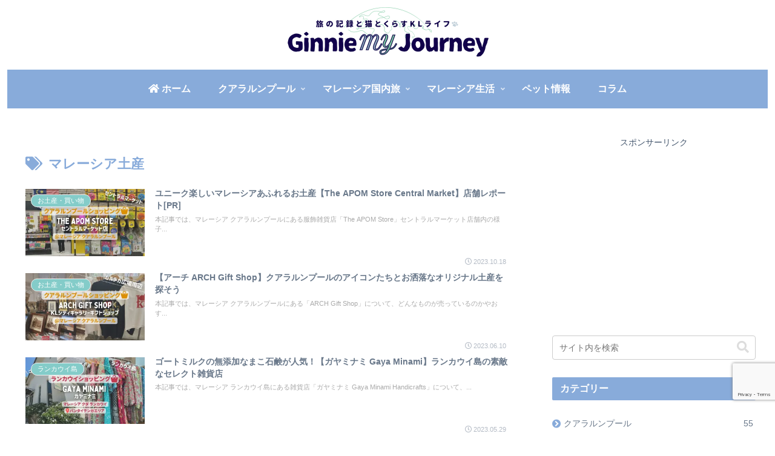

--- FILE ---
content_type: text/html; charset=utf-8
request_url: https://www.google.com/recaptcha/api2/anchor?ar=1&k=6LfT_ncmAAAAAKNnjxqxkse0w0294snsnMDA7GwO&co=aHR0cHM6Ly9naW5uaWVteS5jb206NDQz&hl=en&v=PoyoqOPhxBO7pBk68S4YbpHZ&size=invisible&anchor-ms=20000&execute-ms=30000&cb=bxeujow3ni4q
body_size: 48762
content:
<!DOCTYPE HTML><html dir="ltr" lang="en"><head><meta http-equiv="Content-Type" content="text/html; charset=UTF-8">
<meta http-equiv="X-UA-Compatible" content="IE=edge">
<title>reCAPTCHA</title>
<style type="text/css">
/* cyrillic-ext */
@font-face {
  font-family: 'Roboto';
  font-style: normal;
  font-weight: 400;
  font-stretch: 100%;
  src: url(//fonts.gstatic.com/s/roboto/v48/KFO7CnqEu92Fr1ME7kSn66aGLdTylUAMa3GUBHMdazTgWw.woff2) format('woff2');
  unicode-range: U+0460-052F, U+1C80-1C8A, U+20B4, U+2DE0-2DFF, U+A640-A69F, U+FE2E-FE2F;
}
/* cyrillic */
@font-face {
  font-family: 'Roboto';
  font-style: normal;
  font-weight: 400;
  font-stretch: 100%;
  src: url(//fonts.gstatic.com/s/roboto/v48/KFO7CnqEu92Fr1ME7kSn66aGLdTylUAMa3iUBHMdazTgWw.woff2) format('woff2');
  unicode-range: U+0301, U+0400-045F, U+0490-0491, U+04B0-04B1, U+2116;
}
/* greek-ext */
@font-face {
  font-family: 'Roboto';
  font-style: normal;
  font-weight: 400;
  font-stretch: 100%;
  src: url(//fonts.gstatic.com/s/roboto/v48/KFO7CnqEu92Fr1ME7kSn66aGLdTylUAMa3CUBHMdazTgWw.woff2) format('woff2');
  unicode-range: U+1F00-1FFF;
}
/* greek */
@font-face {
  font-family: 'Roboto';
  font-style: normal;
  font-weight: 400;
  font-stretch: 100%;
  src: url(//fonts.gstatic.com/s/roboto/v48/KFO7CnqEu92Fr1ME7kSn66aGLdTylUAMa3-UBHMdazTgWw.woff2) format('woff2');
  unicode-range: U+0370-0377, U+037A-037F, U+0384-038A, U+038C, U+038E-03A1, U+03A3-03FF;
}
/* math */
@font-face {
  font-family: 'Roboto';
  font-style: normal;
  font-weight: 400;
  font-stretch: 100%;
  src: url(//fonts.gstatic.com/s/roboto/v48/KFO7CnqEu92Fr1ME7kSn66aGLdTylUAMawCUBHMdazTgWw.woff2) format('woff2');
  unicode-range: U+0302-0303, U+0305, U+0307-0308, U+0310, U+0312, U+0315, U+031A, U+0326-0327, U+032C, U+032F-0330, U+0332-0333, U+0338, U+033A, U+0346, U+034D, U+0391-03A1, U+03A3-03A9, U+03B1-03C9, U+03D1, U+03D5-03D6, U+03F0-03F1, U+03F4-03F5, U+2016-2017, U+2034-2038, U+203C, U+2040, U+2043, U+2047, U+2050, U+2057, U+205F, U+2070-2071, U+2074-208E, U+2090-209C, U+20D0-20DC, U+20E1, U+20E5-20EF, U+2100-2112, U+2114-2115, U+2117-2121, U+2123-214F, U+2190, U+2192, U+2194-21AE, U+21B0-21E5, U+21F1-21F2, U+21F4-2211, U+2213-2214, U+2216-22FF, U+2308-230B, U+2310, U+2319, U+231C-2321, U+2336-237A, U+237C, U+2395, U+239B-23B7, U+23D0, U+23DC-23E1, U+2474-2475, U+25AF, U+25B3, U+25B7, U+25BD, U+25C1, U+25CA, U+25CC, U+25FB, U+266D-266F, U+27C0-27FF, U+2900-2AFF, U+2B0E-2B11, U+2B30-2B4C, U+2BFE, U+3030, U+FF5B, U+FF5D, U+1D400-1D7FF, U+1EE00-1EEFF;
}
/* symbols */
@font-face {
  font-family: 'Roboto';
  font-style: normal;
  font-weight: 400;
  font-stretch: 100%;
  src: url(//fonts.gstatic.com/s/roboto/v48/KFO7CnqEu92Fr1ME7kSn66aGLdTylUAMaxKUBHMdazTgWw.woff2) format('woff2');
  unicode-range: U+0001-000C, U+000E-001F, U+007F-009F, U+20DD-20E0, U+20E2-20E4, U+2150-218F, U+2190, U+2192, U+2194-2199, U+21AF, U+21E6-21F0, U+21F3, U+2218-2219, U+2299, U+22C4-22C6, U+2300-243F, U+2440-244A, U+2460-24FF, U+25A0-27BF, U+2800-28FF, U+2921-2922, U+2981, U+29BF, U+29EB, U+2B00-2BFF, U+4DC0-4DFF, U+FFF9-FFFB, U+10140-1018E, U+10190-1019C, U+101A0, U+101D0-101FD, U+102E0-102FB, U+10E60-10E7E, U+1D2C0-1D2D3, U+1D2E0-1D37F, U+1F000-1F0FF, U+1F100-1F1AD, U+1F1E6-1F1FF, U+1F30D-1F30F, U+1F315, U+1F31C, U+1F31E, U+1F320-1F32C, U+1F336, U+1F378, U+1F37D, U+1F382, U+1F393-1F39F, U+1F3A7-1F3A8, U+1F3AC-1F3AF, U+1F3C2, U+1F3C4-1F3C6, U+1F3CA-1F3CE, U+1F3D4-1F3E0, U+1F3ED, U+1F3F1-1F3F3, U+1F3F5-1F3F7, U+1F408, U+1F415, U+1F41F, U+1F426, U+1F43F, U+1F441-1F442, U+1F444, U+1F446-1F449, U+1F44C-1F44E, U+1F453, U+1F46A, U+1F47D, U+1F4A3, U+1F4B0, U+1F4B3, U+1F4B9, U+1F4BB, U+1F4BF, U+1F4C8-1F4CB, U+1F4D6, U+1F4DA, U+1F4DF, U+1F4E3-1F4E6, U+1F4EA-1F4ED, U+1F4F7, U+1F4F9-1F4FB, U+1F4FD-1F4FE, U+1F503, U+1F507-1F50B, U+1F50D, U+1F512-1F513, U+1F53E-1F54A, U+1F54F-1F5FA, U+1F610, U+1F650-1F67F, U+1F687, U+1F68D, U+1F691, U+1F694, U+1F698, U+1F6AD, U+1F6B2, U+1F6B9-1F6BA, U+1F6BC, U+1F6C6-1F6CF, U+1F6D3-1F6D7, U+1F6E0-1F6EA, U+1F6F0-1F6F3, U+1F6F7-1F6FC, U+1F700-1F7FF, U+1F800-1F80B, U+1F810-1F847, U+1F850-1F859, U+1F860-1F887, U+1F890-1F8AD, U+1F8B0-1F8BB, U+1F8C0-1F8C1, U+1F900-1F90B, U+1F93B, U+1F946, U+1F984, U+1F996, U+1F9E9, U+1FA00-1FA6F, U+1FA70-1FA7C, U+1FA80-1FA89, U+1FA8F-1FAC6, U+1FACE-1FADC, U+1FADF-1FAE9, U+1FAF0-1FAF8, U+1FB00-1FBFF;
}
/* vietnamese */
@font-face {
  font-family: 'Roboto';
  font-style: normal;
  font-weight: 400;
  font-stretch: 100%;
  src: url(//fonts.gstatic.com/s/roboto/v48/KFO7CnqEu92Fr1ME7kSn66aGLdTylUAMa3OUBHMdazTgWw.woff2) format('woff2');
  unicode-range: U+0102-0103, U+0110-0111, U+0128-0129, U+0168-0169, U+01A0-01A1, U+01AF-01B0, U+0300-0301, U+0303-0304, U+0308-0309, U+0323, U+0329, U+1EA0-1EF9, U+20AB;
}
/* latin-ext */
@font-face {
  font-family: 'Roboto';
  font-style: normal;
  font-weight: 400;
  font-stretch: 100%;
  src: url(//fonts.gstatic.com/s/roboto/v48/KFO7CnqEu92Fr1ME7kSn66aGLdTylUAMa3KUBHMdazTgWw.woff2) format('woff2');
  unicode-range: U+0100-02BA, U+02BD-02C5, U+02C7-02CC, U+02CE-02D7, U+02DD-02FF, U+0304, U+0308, U+0329, U+1D00-1DBF, U+1E00-1E9F, U+1EF2-1EFF, U+2020, U+20A0-20AB, U+20AD-20C0, U+2113, U+2C60-2C7F, U+A720-A7FF;
}
/* latin */
@font-face {
  font-family: 'Roboto';
  font-style: normal;
  font-weight: 400;
  font-stretch: 100%;
  src: url(//fonts.gstatic.com/s/roboto/v48/KFO7CnqEu92Fr1ME7kSn66aGLdTylUAMa3yUBHMdazQ.woff2) format('woff2');
  unicode-range: U+0000-00FF, U+0131, U+0152-0153, U+02BB-02BC, U+02C6, U+02DA, U+02DC, U+0304, U+0308, U+0329, U+2000-206F, U+20AC, U+2122, U+2191, U+2193, U+2212, U+2215, U+FEFF, U+FFFD;
}
/* cyrillic-ext */
@font-face {
  font-family: 'Roboto';
  font-style: normal;
  font-weight: 500;
  font-stretch: 100%;
  src: url(//fonts.gstatic.com/s/roboto/v48/KFO7CnqEu92Fr1ME7kSn66aGLdTylUAMa3GUBHMdazTgWw.woff2) format('woff2');
  unicode-range: U+0460-052F, U+1C80-1C8A, U+20B4, U+2DE0-2DFF, U+A640-A69F, U+FE2E-FE2F;
}
/* cyrillic */
@font-face {
  font-family: 'Roboto';
  font-style: normal;
  font-weight: 500;
  font-stretch: 100%;
  src: url(//fonts.gstatic.com/s/roboto/v48/KFO7CnqEu92Fr1ME7kSn66aGLdTylUAMa3iUBHMdazTgWw.woff2) format('woff2');
  unicode-range: U+0301, U+0400-045F, U+0490-0491, U+04B0-04B1, U+2116;
}
/* greek-ext */
@font-face {
  font-family: 'Roboto';
  font-style: normal;
  font-weight: 500;
  font-stretch: 100%;
  src: url(//fonts.gstatic.com/s/roboto/v48/KFO7CnqEu92Fr1ME7kSn66aGLdTylUAMa3CUBHMdazTgWw.woff2) format('woff2');
  unicode-range: U+1F00-1FFF;
}
/* greek */
@font-face {
  font-family: 'Roboto';
  font-style: normal;
  font-weight: 500;
  font-stretch: 100%;
  src: url(//fonts.gstatic.com/s/roboto/v48/KFO7CnqEu92Fr1ME7kSn66aGLdTylUAMa3-UBHMdazTgWw.woff2) format('woff2');
  unicode-range: U+0370-0377, U+037A-037F, U+0384-038A, U+038C, U+038E-03A1, U+03A3-03FF;
}
/* math */
@font-face {
  font-family: 'Roboto';
  font-style: normal;
  font-weight: 500;
  font-stretch: 100%;
  src: url(//fonts.gstatic.com/s/roboto/v48/KFO7CnqEu92Fr1ME7kSn66aGLdTylUAMawCUBHMdazTgWw.woff2) format('woff2');
  unicode-range: U+0302-0303, U+0305, U+0307-0308, U+0310, U+0312, U+0315, U+031A, U+0326-0327, U+032C, U+032F-0330, U+0332-0333, U+0338, U+033A, U+0346, U+034D, U+0391-03A1, U+03A3-03A9, U+03B1-03C9, U+03D1, U+03D5-03D6, U+03F0-03F1, U+03F4-03F5, U+2016-2017, U+2034-2038, U+203C, U+2040, U+2043, U+2047, U+2050, U+2057, U+205F, U+2070-2071, U+2074-208E, U+2090-209C, U+20D0-20DC, U+20E1, U+20E5-20EF, U+2100-2112, U+2114-2115, U+2117-2121, U+2123-214F, U+2190, U+2192, U+2194-21AE, U+21B0-21E5, U+21F1-21F2, U+21F4-2211, U+2213-2214, U+2216-22FF, U+2308-230B, U+2310, U+2319, U+231C-2321, U+2336-237A, U+237C, U+2395, U+239B-23B7, U+23D0, U+23DC-23E1, U+2474-2475, U+25AF, U+25B3, U+25B7, U+25BD, U+25C1, U+25CA, U+25CC, U+25FB, U+266D-266F, U+27C0-27FF, U+2900-2AFF, U+2B0E-2B11, U+2B30-2B4C, U+2BFE, U+3030, U+FF5B, U+FF5D, U+1D400-1D7FF, U+1EE00-1EEFF;
}
/* symbols */
@font-face {
  font-family: 'Roboto';
  font-style: normal;
  font-weight: 500;
  font-stretch: 100%;
  src: url(//fonts.gstatic.com/s/roboto/v48/KFO7CnqEu92Fr1ME7kSn66aGLdTylUAMaxKUBHMdazTgWw.woff2) format('woff2');
  unicode-range: U+0001-000C, U+000E-001F, U+007F-009F, U+20DD-20E0, U+20E2-20E4, U+2150-218F, U+2190, U+2192, U+2194-2199, U+21AF, U+21E6-21F0, U+21F3, U+2218-2219, U+2299, U+22C4-22C6, U+2300-243F, U+2440-244A, U+2460-24FF, U+25A0-27BF, U+2800-28FF, U+2921-2922, U+2981, U+29BF, U+29EB, U+2B00-2BFF, U+4DC0-4DFF, U+FFF9-FFFB, U+10140-1018E, U+10190-1019C, U+101A0, U+101D0-101FD, U+102E0-102FB, U+10E60-10E7E, U+1D2C0-1D2D3, U+1D2E0-1D37F, U+1F000-1F0FF, U+1F100-1F1AD, U+1F1E6-1F1FF, U+1F30D-1F30F, U+1F315, U+1F31C, U+1F31E, U+1F320-1F32C, U+1F336, U+1F378, U+1F37D, U+1F382, U+1F393-1F39F, U+1F3A7-1F3A8, U+1F3AC-1F3AF, U+1F3C2, U+1F3C4-1F3C6, U+1F3CA-1F3CE, U+1F3D4-1F3E0, U+1F3ED, U+1F3F1-1F3F3, U+1F3F5-1F3F7, U+1F408, U+1F415, U+1F41F, U+1F426, U+1F43F, U+1F441-1F442, U+1F444, U+1F446-1F449, U+1F44C-1F44E, U+1F453, U+1F46A, U+1F47D, U+1F4A3, U+1F4B0, U+1F4B3, U+1F4B9, U+1F4BB, U+1F4BF, U+1F4C8-1F4CB, U+1F4D6, U+1F4DA, U+1F4DF, U+1F4E3-1F4E6, U+1F4EA-1F4ED, U+1F4F7, U+1F4F9-1F4FB, U+1F4FD-1F4FE, U+1F503, U+1F507-1F50B, U+1F50D, U+1F512-1F513, U+1F53E-1F54A, U+1F54F-1F5FA, U+1F610, U+1F650-1F67F, U+1F687, U+1F68D, U+1F691, U+1F694, U+1F698, U+1F6AD, U+1F6B2, U+1F6B9-1F6BA, U+1F6BC, U+1F6C6-1F6CF, U+1F6D3-1F6D7, U+1F6E0-1F6EA, U+1F6F0-1F6F3, U+1F6F7-1F6FC, U+1F700-1F7FF, U+1F800-1F80B, U+1F810-1F847, U+1F850-1F859, U+1F860-1F887, U+1F890-1F8AD, U+1F8B0-1F8BB, U+1F8C0-1F8C1, U+1F900-1F90B, U+1F93B, U+1F946, U+1F984, U+1F996, U+1F9E9, U+1FA00-1FA6F, U+1FA70-1FA7C, U+1FA80-1FA89, U+1FA8F-1FAC6, U+1FACE-1FADC, U+1FADF-1FAE9, U+1FAF0-1FAF8, U+1FB00-1FBFF;
}
/* vietnamese */
@font-face {
  font-family: 'Roboto';
  font-style: normal;
  font-weight: 500;
  font-stretch: 100%;
  src: url(//fonts.gstatic.com/s/roboto/v48/KFO7CnqEu92Fr1ME7kSn66aGLdTylUAMa3OUBHMdazTgWw.woff2) format('woff2');
  unicode-range: U+0102-0103, U+0110-0111, U+0128-0129, U+0168-0169, U+01A0-01A1, U+01AF-01B0, U+0300-0301, U+0303-0304, U+0308-0309, U+0323, U+0329, U+1EA0-1EF9, U+20AB;
}
/* latin-ext */
@font-face {
  font-family: 'Roboto';
  font-style: normal;
  font-weight: 500;
  font-stretch: 100%;
  src: url(//fonts.gstatic.com/s/roboto/v48/KFO7CnqEu92Fr1ME7kSn66aGLdTylUAMa3KUBHMdazTgWw.woff2) format('woff2');
  unicode-range: U+0100-02BA, U+02BD-02C5, U+02C7-02CC, U+02CE-02D7, U+02DD-02FF, U+0304, U+0308, U+0329, U+1D00-1DBF, U+1E00-1E9F, U+1EF2-1EFF, U+2020, U+20A0-20AB, U+20AD-20C0, U+2113, U+2C60-2C7F, U+A720-A7FF;
}
/* latin */
@font-face {
  font-family: 'Roboto';
  font-style: normal;
  font-weight: 500;
  font-stretch: 100%;
  src: url(//fonts.gstatic.com/s/roboto/v48/KFO7CnqEu92Fr1ME7kSn66aGLdTylUAMa3yUBHMdazQ.woff2) format('woff2');
  unicode-range: U+0000-00FF, U+0131, U+0152-0153, U+02BB-02BC, U+02C6, U+02DA, U+02DC, U+0304, U+0308, U+0329, U+2000-206F, U+20AC, U+2122, U+2191, U+2193, U+2212, U+2215, U+FEFF, U+FFFD;
}
/* cyrillic-ext */
@font-face {
  font-family: 'Roboto';
  font-style: normal;
  font-weight: 900;
  font-stretch: 100%;
  src: url(//fonts.gstatic.com/s/roboto/v48/KFO7CnqEu92Fr1ME7kSn66aGLdTylUAMa3GUBHMdazTgWw.woff2) format('woff2');
  unicode-range: U+0460-052F, U+1C80-1C8A, U+20B4, U+2DE0-2DFF, U+A640-A69F, U+FE2E-FE2F;
}
/* cyrillic */
@font-face {
  font-family: 'Roboto';
  font-style: normal;
  font-weight: 900;
  font-stretch: 100%;
  src: url(//fonts.gstatic.com/s/roboto/v48/KFO7CnqEu92Fr1ME7kSn66aGLdTylUAMa3iUBHMdazTgWw.woff2) format('woff2');
  unicode-range: U+0301, U+0400-045F, U+0490-0491, U+04B0-04B1, U+2116;
}
/* greek-ext */
@font-face {
  font-family: 'Roboto';
  font-style: normal;
  font-weight: 900;
  font-stretch: 100%;
  src: url(//fonts.gstatic.com/s/roboto/v48/KFO7CnqEu92Fr1ME7kSn66aGLdTylUAMa3CUBHMdazTgWw.woff2) format('woff2');
  unicode-range: U+1F00-1FFF;
}
/* greek */
@font-face {
  font-family: 'Roboto';
  font-style: normal;
  font-weight: 900;
  font-stretch: 100%;
  src: url(//fonts.gstatic.com/s/roboto/v48/KFO7CnqEu92Fr1ME7kSn66aGLdTylUAMa3-UBHMdazTgWw.woff2) format('woff2');
  unicode-range: U+0370-0377, U+037A-037F, U+0384-038A, U+038C, U+038E-03A1, U+03A3-03FF;
}
/* math */
@font-face {
  font-family: 'Roboto';
  font-style: normal;
  font-weight: 900;
  font-stretch: 100%;
  src: url(//fonts.gstatic.com/s/roboto/v48/KFO7CnqEu92Fr1ME7kSn66aGLdTylUAMawCUBHMdazTgWw.woff2) format('woff2');
  unicode-range: U+0302-0303, U+0305, U+0307-0308, U+0310, U+0312, U+0315, U+031A, U+0326-0327, U+032C, U+032F-0330, U+0332-0333, U+0338, U+033A, U+0346, U+034D, U+0391-03A1, U+03A3-03A9, U+03B1-03C9, U+03D1, U+03D5-03D6, U+03F0-03F1, U+03F4-03F5, U+2016-2017, U+2034-2038, U+203C, U+2040, U+2043, U+2047, U+2050, U+2057, U+205F, U+2070-2071, U+2074-208E, U+2090-209C, U+20D0-20DC, U+20E1, U+20E5-20EF, U+2100-2112, U+2114-2115, U+2117-2121, U+2123-214F, U+2190, U+2192, U+2194-21AE, U+21B0-21E5, U+21F1-21F2, U+21F4-2211, U+2213-2214, U+2216-22FF, U+2308-230B, U+2310, U+2319, U+231C-2321, U+2336-237A, U+237C, U+2395, U+239B-23B7, U+23D0, U+23DC-23E1, U+2474-2475, U+25AF, U+25B3, U+25B7, U+25BD, U+25C1, U+25CA, U+25CC, U+25FB, U+266D-266F, U+27C0-27FF, U+2900-2AFF, U+2B0E-2B11, U+2B30-2B4C, U+2BFE, U+3030, U+FF5B, U+FF5D, U+1D400-1D7FF, U+1EE00-1EEFF;
}
/* symbols */
@font-face {
  font-family: 'Roboto';
  font-style: normal;
  font-weight: 900;
  font-stretch: 100%;
  src: url(//fonts.gstatic.com/s/roboto/v48/KFO7CnqEu92Fr1ME7kSn66aGLdTylUAMaxKUBHMdazTgWw.woff2) format('woff2');
  unicode-range: U+0001-000C, U+000E-001F, U+007F-009F, U+20DD-20E0, U+20E2-20E4, U+2150-218F, U+2190, U+2192, U+2194-2199, U+21AF, U+21E6-21F0, U+21F3, U+2218-2219, U+2299, U+22C4-22C6, U+2300-243F, U+2440-244A, U+2460-24FF, U+25A0-27BF, U+2800-28FF, U+2921-2922, U+2981, U+29BF, U+29EB, U+2B00-2BFF, U+4DC0-4DFF, U+FFF9-FFFB, U+10140-1018E, U+10190-1019C, U+101A0, U+101D0-101FD, U+102E0-102FB, U+10E60-10E7E, U+1D2C0-1D2D3, U+1D2E0-1D37F, U+1F000-1F0FF, U+1F100-1F1AD, U+1F1E6-1F1FF, U+1F30D-1F30F, U+1F315, U+1F31C, U+1F31E, U+1F320-1F32C, U+1F336, U+1F378, U+1F37D, U+1F382, U+1F393-1F39F, U+1F3A7-1F3A8, U+1F3AC-1F3AF, U+1F3C2, U+1F3C4-1F3C6, U+1F3CA-1F3CE, U+1F3D4-1F3E0, U+1F3ED, U+1F3F1-1F3F3, U+1F3F5-1F3F7, U+1F408, U+1F415, U+1F41F, U+1F426, U+1F43F, U+1F441-1F442, U+1F444, U+1F446-1F449, U+1F44C-1F44E, U+1F453, U+1F46A, U+1F47D, U+1F4A3, U+1F4B0, U+1F4B3, U+1F4B9, U+1F4BB, U+1F4BF, U+1F4C8-1F4CB, U+1F4D6, U+1F4DA, U+1F4DF, U+1F4E3-1F4E6, U+1F4EA-1F4ED, U+1F4F7, U+1F4F9-1F4FB, U+1F4FD-1F4FE, U+1F503, U+1F507-1F50B, U+1F50D, U+1F512-1F513, U+1F53E-1F54A, U+1F54F-1F5FA, U+1F610, U+1F650-1F67F, U+1F687, U+1F68D, U+1F691, U+1F694, U+1F698, U+1F6AD, U+1F6B2, U+1F6B9-1F6BA, U+1F6BC, U+1F6C6-1F6CF, U+1F6D3-1F6D7, U+1F6E0-1F6EA, U+1F6F0-1F6F3, U+1F6F7-1F6FC, U+1F700-1F7FF, U+1F800-1F80B, U+1F810-1F847, U+1F850-1F859, U+1F860-1F887, U+1F890-1F8AD, U+1F8B0-1F8BB, U+1F8C0-1F8C1, U+1F900-1F90B, U+1F93B, U+1F946, U+1F984, U+1F996, U+1F9E9, U+1FA00-1FA6F, U+1FA70-1FA7C, U+1FA80-1FA89, U+1FA8F-1FAC6, U+1FACE-1FADC, U+1FADF-1FAE9, U+1FAF0-1FAF8, U+1FB00-1FBFF;
}
/* vietnamese */
@font-face {
  font-family: 'Roboto';
  font-style: normal;
  font-weight: 900;
  font-stretch: 100%;
  src: url(//fonts.gstatic.com/s/roboto/v48/KFO7CnqEu92Fr1ME7kSn66aGLdTylUAMa3OUBHMdazTgWw.woff2) format('woff2');
  unicode-range: U+0102-0103, U+0110-0111, U+0128-0129, U+0168-0169, U+01A0-01A1, U+01AF-01B0, U+0300-0301, U+0303-0304, U+0308-0309, U+0323, U+0329, U+1EA0-1EF9, U+20AB;
}
/* latin-ext */
@font-face {
  font-family: 'Roboto';
  font-style: normal;
  font-weight: 900;
  font-stretch: 100%;
  src: url(//fonts.gstatic.com/s/roboto/v48/KFO7CnqEu92Fr1ME7kSn66aGLdTylUAMa3KUBHMdazTgWw.woff2) format('woff2');
  unicode-range: U+0100-02BA, U+02BD-02C5, U+02C7-02CC, U+02CE-02D7, U+02DD-02FF, U+0304, U+0308, U+0329, U+1D00-1DBF, U+1E00-1E9F, U+1EF2-1EFF, U+2020, U+20A0-20AB, U+20AD-20C0, U+2113, U+2C60-2C7F, U+A720-A7FF;
}
/* latin */
@font-face {
  font-family: 'Roboto';
  font-style: normal;
  font-weight: 900;
  font-stretch: 100%;
  src: url(//fonts.gstatic.com/s/roboto/v48/KFO7CnqEu92Fr1ME7kSn66aGLdTylUAMa3yUBHMdazQ.woff2) format('woff2');
  unicode-range: U+0000-00FF, U+0131, U+0152-0153, U+02BB-02BC, U+02C6, U+02DA, U+02DC, U+0304, U+0308, U+0329, U+2000-206F, U+20AC, U+2122, U+2191, U+2193, U+2212, U+2215, U+FEFF, U+FFFD;
}

</style>
<link rel="stylesheet" type="text/css" href="https://www.gstatic.com/recaptcha/releases/PoyoqOPhxBO7pBk68S4YbpHZ/styles__ltr.css">
<script nonce="pAvTTGOwdPo6RkrgKHZYOw" type="text/javascript">window['__recaptcha_api'] = 'https://www.google.com/recaptcha/api2/';</script>
<script type="text/javascript" src="https://www.gstatic.com/recaptcha/releases/PoyoqOPhxBO7pBk68S4YbpHZ/recaptcha__en.js" nonce="pAvTTGOwdPo6RkrgKHZYOw">
      
    </script></head>
<body><div id="rc-anchor-alert" class="rc-anchor-alert"></div>
<input type="hidden" id="recaptcha-token" value="[base64]">
<script type="text/javascript" nonce="pAvTTGOwdPo6RkrgKHZYOw">
      recaptcha.anchor.Main.init("[\x22ainput\x22,[\x22bgdata\x22,\x22\x22,\[base64]/[base64]/bmV3IFpbdF0obVswXSk6Sz09Mj9uZXcgWlt0XShtWzBdLG1bMV0pOks9PTM/bmV3IFpbdF0obVswXSxtWzFdLG1bMl0pOks9PTQ/[base64]/[base64]/[base64]/[base64]/[base64]/[base64]/[base64]/[base64]/[base64]/[base64]/[base64]/[base64]/[base64]/[base64]\\u003d\\u003d\x22,\[base64]\\u003d\\u003d\x22,\x22JMKcWhbDh8OEwoNTw6kDEsOZFBzDghPCsxoyw60aw4TDu8Kcw63Cm2IRH0puUMOECsO/K8Ogw6TDhSl3wqHCmMO/SiUjdcO2asOYwpbDhsOCLBfDlMKyw4Qww7gEWyjDicKefQ/CmFZQw47Cv8KubcKpwprCnV8Qw6fDj8KGCsO7LMOYwpAmKnnCkzcld0h7wp7CrSQXGsKAw4LCtTjDkMOXwpU0Dw3ClUvCm8O3wrdKElRIwpkgQWvCjA/CvsOuQzsQwrXDmggtTE8YeU4sWxzDixV9w5EIw6RdIcK/w6xofMOKZsK9woRdw6o3czdmw7zDvn9aw5V5IcO5w4UywqfDp07CswwEZ8O+w5R2wqJBecKDwr/[base64]/[base64]/CusO5HnnCtWnDrQPCtTPDpcKVwpLCm8O2bsOIdcONTE5tw6RGw4bCh1rDjMOZBMOGw41Ow4PDjAJxOQnDmivCvBVWwrDDjw0qHzrDtsKkThxAw6hJR8KMMGvCvgdeN8OPw5t7w5bDtcK5Ug/[base64]/Dg8KRw4trwp0twofDkmzDh2UbwprCjMKUwopHPMK8CsOgHwnDs8KFEn8/woJiPH8sSmDCq8KCw68NZHR2P8KCwpPComvCicKew713w7xHwqrDp8OTGk80csOzCj/CjAjDuMOxw4ZWLk/CtsKSDXLDtcKgwronw51FwrNsLEvDnMOmGMK2X8KaUX5DwoTCtQZyDkXCqUFWHsKWOyJcwrfCgMKaM0fClMKWE8KUw4fCisOHBMO1wp8IwpTDg8KLG8O6woXCucK6esKTGUDCjj3CkT8/VcKew6fDu8OlwrZ7w7QyBMK+w7RhERrDlBpwaMKMEcKzVRwVw5JfbMOaasKVwrLCv8KzwrVQah3CnMO/wrjCsk7DgGjDlMO0L8KOwpTDvFHDvVXDh1LCtFsSwow/[base64]/DolDDn8OxwprCpyg7wosJw4lgw68+YW4HOMKrw7AJwr7DocK9w6zCr8KsPC/Cs8KWOwgcdMOqUsO8TsOnw59GNMOVwo4XMAzDocKbwqzCgF9JwoTDoHHDlwLCpC0hJWl1wq/CtlfCscK9XMO+w4oYMMK/L8OxwobCnldJW3MXJsKLw7JBwptDwrRZw6TDvAXCp8OGwqouw5rCghtPw4w8NMKSGxrCicKbw6TDqgPDsMKgwqDClCF1wqx2wrgrwpZNw6g/CsOWKlfDnm3CgMOyDFTCm8KRwovCjMOYGytSw5DDpDRnbxLDvWTDiVcjwqpJwobDu8OhLw9swqYNfsKoEj3DvVZqU8KDwoPDpgXCjcKCwrcrVy3CqHRKN17CmWcUw4XCskJyw7nCq8Klb3nCs8OWw5fDj2N3MWsRw5d3HkHCp0IfwqbDvcK/[base64]/CnsOkY8KzY8KuFMKpwpcmOH08wo1Sw4/DqhzDusKXa8OXw63DlsKfwozDozBHN11Pw7dwG8K/w50sHh/DszDClcOLw7TCosKyw4nCscKRD1fDl8K/wrPCjFTCn8O4JnnDoMOWwrPClg/CpipLw4ouw4jDpcKVS2ZJcyXCssORw6PCksKfU8O/XMOEK8KtYMKCF8OYTh3CuQt4MMKTwp/DqsKmwovCt0k7O8KyworDscO2GloswoPCnsOjPnvDoH1DSnHCmwogeMOPdjPDtSkvUn/Ci8KQWyrChR8QwrArP8Ogc8KGw53DlMO+wrpfwo/CvxXCucKbwrXCuWsGw6rDpsKFwpkGw6xaHMONw4MaAcOaeFEawqXCosKxw75kwqRtw4HCsMKASsOvC8OLI8KcGMKRw7dvNErDoTPDqsOuwpZ+c8OCUcK0JQjDjcKpwpcUwrfCth/DoV/CusKGw7R9wrIREsKOwqDDgcOqCsKndcO8w7bDk3Mbw5FLSBkUwrouwoYVwrQyFSMSwq/Ch3QResKRwr9ow4zDqi3CjzxoJH3DoEnCssO3wqZXwqXCgxXDl8OfwpbCi8KXZAxCwrLCj8ODV8KDw63DgQ7CmVHCvMKIw5jDosKPa0bDrmDDhnbDnMOyNMOnUHxnUF0swqnCrT9Bw7rCrcOBYMOvw5/Dn0l4w65UcsKgwpstPDMTMQfCjUHCsU5GacOlwrdaTsO3woA3BAvCkG0Qw4XDpcKGeMKUVcKWLcOcwpjChMK7w6ZpwpBSScOpbQjDp2x2w6HDgW/[base64]/DlSkyw7Jfw5fCsVTClQkFRsKAegYBw4HCq8O0HmrCgi7Cj8OLw6Qlwosfw6lAaBPCgCfCtMObw70iwponb0Z4w6QZHcOLXsOuR8OGwo1qwovDvQ9jw43Du8O+G0LCn8KuwqdxwqzCm8OmEMOkAQTCqw3DgGLCjVvCnzbDh1xwwrNWwrvDs8OYw7cAw7tkD8OWD2hUw4/[base64]/VFDDpFfCscOCw7REG8OYKsOLwrPDt8KxwqsFSsKYWcOkPMOFw7kqAcOkExl9D8K+Mk/DgcK9wroATsO9NnvCgcKxwonCsMK+w79DIRNeD0sBwq/CjiAJw5ohTEfDkB3DpsKgNMOlw7TDuTJFfUHDmnzDiXXDrMOHDsKBw4fDqCXCsTTDv8OSMH4RQsOgDMKhR1A/[base64]/[base64]/Ck8O0dSXCoMOYasK7wq4VwrPCqCETw6pnd1xXwrnCu0bCpsOeLMOSw5TDk8OjwrLChjjDjcKyeMOxwoo3woTDrMKvw4bCgsKKT8KzWGtZXsK3JwrDshHCu8KLN8OJwrPDusOTOhtuwqvDvMOzwoY4w5/CnB/[base64]/CoMKiw4BKfTjChsOQwpjCsTllSxUMw5TDgEY1wqfCqGfDsMO1wrQETgbCu8KjLAPDp8OCXE/CiFXDhV5oUMKow4/DvcKzwq5QLcKUUcKUwrsAw5nCoktaV8OPfcO/aiI0w6fDi1lWw48TOMKaQMOSG0nCsGZ/HcOWwo3CiCjCncOnaMO4QygTLXIyw61xDCbDsH8pw7bDhHrCuhNaPRXDrjbDucOGw4AKw7vDpMOiKsOJGQ9HXcOdwqEhL2DDncKxZMKpw5DCnidzHcO+w6E8W8K5wqcWWCEuwqlQw7LDtRRoUsO2w5nDicO6N8Kdw65gwodKw79/[base64]/CkT0Dwohnw5vDuUovRFDCuUIlIsKfVyZNw7VWDBJ6wqTDqsKOBFNuwo1MwodQw4opIcOzEcO5wofCoMKXwr/DtsKjw6xGwoDCqhNGw7rDux3ClMOUBxHCtjXDq8KPMsKxeRVIwpc5w4premXCiQU7wqQewrcqAn0WLcOoOcOYF8KuCcOYwrlbw5HCk8O5FXfCoSJewqo2CcOlw6TDmFxpd0PDvD/[base64]/Ds1/DuMOLwpUVw6dnOTzDucK0Z0TDs8OAw4TCj8K8QQN/ScKswrHDjkgiXWQYwoU0L2zDunHCrnZjf8K5w6YTwqXDuy/DgQHDpDPDh2HDjyLDucKHCsKUeSRHw74fMh5cw6cjw44QK8KkEBAGRgYLJh5UwpLCqVTCjDfDm8ONwqISwrkowq/Dj8KDw5ovU8Oowp/[base64]/w7XCisO/wpDCiMO3AcKfWcKJSFrDmMO1MMKiwqPDnsOXBcKswqjDhwLDt27Duy3DqjEXLsK8BsOwfh/DgMKJDn4awobCmW7CknsmwovDo8K0w6Y/wqrDpsO8KMOJMcKiJ8KFwqRvKDPCoUBHY1/CiMO8ei8hBMKfwp4Kwoghb8O3w5tSwqxdwrhOecORO8K9wqBoWy5Tw5duwp/CscOcWcO6TT/[base64]/w5DCtVrDrG/CpsO0w5HCuXx0JMOEw6TCrgPCuzTClMKRwpDCmcOhZ2koOE7DlgYeNCcHNsOpwpfDqCtpWRVmczjDvsKwXsO0OcOTDMKNCcOWwppCHiDDjcOpI1vDoMKVw4g/[base64]/[base64]/CmsK2woLCmMKXVSPCin/CrcKIw6jCvsKoZcKZw4A6wrPChMKPdEkpZyQPFcKrwobCn2fDonjCtTFpwql/w7TChMOeVsKdLB7Cr3cdRcK6wozCkU8rYXMpw5bCngZ/[base64]/Cui8dJsO4w7BRYkUrwo7ClsKbwoXDpcOGw47CqsOFw7/DsMOGSX1Dw6rCn3FlfwDCpsOqXcOlw4nDpsKhw7wXw5rDv8K0wpPCi8OOIkLCnHRpw6/CoyXCqmnChMOaw4c4c8K5SsKlImfCiiocwpLCjsK5w6Egw73Cl8OMw4PDu20udsO9woLCpMOrw4glRMK7VlnCpsK9JT7DmMOVesKGWwQieHADw4llCDlpE8OBPcKqw6DCscOWw54TEsOIasKyKGFhFMKLwo/Dr0vDswLCg3vClClMR8KAJcObw5JDwo4/[base64]/DvW1SKUY3OMKzw6hBQiQcMsObaRDDgcKnJQTCtcKjPsOyIFLDr8KPw7spE8KAw4JQwqjDlnFfw4zCsVrDsmHCmsObw4LCtDU7KMOcw6hXRhfCpMOtLGJmwpAgCcOhEg1qHMKnwqEvesO0wpzDiAzDssKrwpIswr5jGcO4wpN/UENlbRN/[base64]/Do2TDkzLCqcK2wpdPw6MawqfCoG3ChcKHecKFw5Q9ZnJrw74bwqIMaFdVZcKvw4RcwrvDiS8/wpjCumPCmnLCj296w5bCmcK5w7LCoDA8wpc+w6FuFsOwwpLCjcOAwpzDocKjcGYjwr3CvsKwQjbDjsOBw6oDw6bDlcKdw45Ga0PDvcKnBiXClcKmwot8VzZfw7ZIJ8Oiw4XCmcOUIkAZwrw0UsOxwpZIATxgw7h8ZkPDsMKFahXCnE8adMOJwpLCjcO7w5/DiMODw79uw7XDq8Kzw5Zuw4/[base64]/DocOOVyrDlSBjwroxw6B3w5/CiMKSwqBXRsKhQUrCvhvCgD7CoDLDv0UdwpjDn8OREgwQw74/R8OywpV3XMO5QzlPacO+McO9dcOwwpPCrEPDt2VrV8KpZzTDoMOdw4TDj1Y7w6hNSsKlO8Odw7TCnBVcw6/Cu1Jlw67CpsKMwo/[base64]/CiArCrQnCgVtMwrjDtsKvw4RgNCoVw4/CkGzDv8KMPWIRw6VCZ8Kyw7o4wrV8w5bDjBLDt0Nbw4cTwrkUw5fDo8OOwq/Dr8Kuw6EhEcKiw6TChGTDqsOgTxnClSvCtcOvPT3CisOjTmnCh8K3wr1qDSkywoLDuDEEXcO3csODwofCpjbCrsK7WcO3wprDnxF/CAjCgB3DkMKEwrJUwq3CrMO1wprDnwrDn8Kkw7TCnxElwoXCgA/CncKJElROJSjCjMKORh3CrcKFwr0hwpTCiGYmwolQw7zCj1LDocOaw5LDscKWEsOvWMOIFMOQV8KCw7RaRsO9w6rCg3ZDe8KdLcKkSMOOKcKQWQbCqsKhwrwkWCvClCPDlMO/w7vClTw+wqhQwoDDgkLCgWNTwpvDr8KLwqnDo3xiw5NjHMKgYcKJw4cGYsOJIxgYwo7Col/[base64]/VlJHcAnCs8O4SWA6w4PCmMKKwoBhHcOFwqR4WArCnRonwojCssKSw43DuldceFXDkC5gwpFTaMOJwo/Ct3bDiMOsw7xYwp8Kw49Bw6oswo3DpsOFw4fCqMOiF8KAw4YSw5LChi5daMOtAMOWw6XDk8Ktwp/Cg8KyZcKcw5XCsgpRwqFDw4pQZD/[base64]/Dv8OicDRKwp0jw5bCsDAdahPDuzvChMOXwrTCkDlUP8KlNMOKwqDDr1DCshjChcOoOEgpw5hOMG/[base64]/DpBzCv8OOYWdgw4JCBm/[base64]/DqMOQF0DCpcKIw406VQ7DhMK3w4tuU8K4TwTDj0FWwpdywpjCkMOHfcOyw73ChsKZw6LCjG5uwpTCo8KtJi3DocOvw6VnM8KBSG8uLcKTWsKow6/DtHZxI8OLb8Ouw7XCmx7CmcOvcsORKRjClMK/EMKFw6c3Zws+Q8KmP8Onw5jCuMKQwrJ0KcOxU8OKw6plw5HDgMOYPG7DkzUWwoZyTVhhw6TCkgbCjcOJWXBDwqckRXXDq8OwwqzChcOWwrbCu8KNwqrDlQJJwrrCkVXCg8Kxwq86GwHCmsOqwqzCq8OhwpJ/wonDtzAqSnrDoCXCvV0eciPDpAYHw5DClhQmQMOHKyQWYcKjwrvDoMO4w4DDuhk/[base64]/Fn5sw5TCtcOpw5zDiMO0EXXCqCQ+KsOkUsKFa8Oaw4Q8CyrDp8Ozw7vDpMO/wqPCvsKnw5AsDcKKwrbDmcOMWAXDpcKLYsOzw5p7wp3DoMKHwqp7N8O2ZcKlwrAowpXCuMK4SFPDkMKEw5DDiFsAwo8fb8KSwphkXVPDqsOKA2Btw4/CglRGwojDoUrCsTTDkljCniFwwofDi8OawojCksOywqE0e8OCTcO/[base64]/Rk3Cl8K2wo0Hw5IhAsKUesOwwqTCocO1bhsTwr92ecOXCsKxwqzCkGBIN8Kewpd2RSMKCMOFw67Cr2vDgMOqwrnDqcK/w5/CnsK+IcK1ZS4NW0rDssKDw5EYMMOnw4jDlm3DncOmw6nCi8KQw4LDhsK/[base64]/DtjJLwr1rFBhGw7/[base64]/Cs8KEw7suG8O9JGkoTsOyXMOkRhjChjPDmMOPwq7CnsO7V8OVwqjDisKYw4jDmWQXw7Qtw7gwDS0vdCQawqPDqVLCjVzCuQ3DoxLDkkPDrTbDs8OJwoExP1PDgnRJPMKlwp9dw5XDn8KJwpAHw6UtB8OKEcK2wpp2WcK7wr7ClMOqwrFhw7Qpw6w0wpQSR8OhwrwXGh/CigQ1w7TDulnCj8OiwoUrNV3CiRB7wo9HwpYQPsOKTsOiwpYlw5Zww5RUwoERdELDs3bCqCHDoXhzw4/DqMKSRMObw5PDhsKawpDDscKJwqTDicKrw6LDm8OHCUl+Q1N/wobCqAl5WMOTIsOIAMK2wrMxwrjDiQx9wocMwqJPwrIyYnQBwpICTVAJAsK9D8OhPmcDw6DDr8OQw57DiRI3UMOLWjbCiMO6F8K/[base64]/[base64]/woHDqcOuw7QMEWFaOgEQacKZSsKNbMOBC0fCqsKPZsK5GMKnwpjDhBTClwEzeR0ww43Du8O4FgvChcO8LULCh8OnQwHDnSXDnn/DhAvCvMKhw6IFw6XClgZgcX3DrcONfMK8wpRvdEHDlsKfGiVDwp4qPBwRF0k2w7LCvMOgwpFAwobCg8OjQcO2GsK8CgLDisK9AMOEGMK2w7ZZBRXDtMOJR8OyAMKHw7FEIjFowoXDuVYqDMOkwq/[base64]/CkXDDkMODw4QvwrnDt8OOK8OnA8OJMjV4wrBOdynDkcOFNElIw77DosKKfMKtDxzCtCjCsD0Kf8Kja8O/Q8OOJ8ObGMOpBcKtw7zCphPDs0LDtsKAYEjCgWfCvcKoWcKdwoLDnMO2w7Zjw4rCj0gkPHLCmsK/[base64]/DusOjahPCuG7Dj18zwrItZFV8C0DDt2bDosObBSFsw4gRwpZXw5HDjsKSw6wuB8Krw7Vxwp85wrnCuBHDunjCn8K2w6TCr3DCgMOfwrLCrwbCsMOWY8K7GgHCnRHCr1fDrcOMKUJ4wpTDrMOEw7tDVVB8wqbDnULDtMKFUTvCvMOXw47CucOAwrXCgsKjwoQpwr/ChG/[base64]/[base64]/ChMKIVQ3DuztKwoXDuMKnwobDvMK6wpUqwqRxAnIjAsOUw5DDgD7Cv2x+XQLDgsOEccOew7TDu8O+w6nDosKpw6TCkkp7wq9cJ8KVdcOBwp3CoEIGwrxnQMKCEcOow6nDm8O8woVVAMKJwq9EfsKrUjcHw4XCh8O/w5LDjSwkFE5mfsO1woTDujMBw58nasK1w7hyXcOyw6zDo0kVw5pZwqsgwps8wonDt1nChsKpXTXCuW/[base64]/AB3CowJNFcKOw7jCm8KXMMKOMcOqLCXDjsOewprDnzzDsWRoTcKtwr3DqsKLw7BBw58Cw7DCqHTDvGpYBcOKwr/Cs8KGcBd8KcK/[base64]/FMKwwoPCncKEe8OKSsOuFjt6IGlPEjJZwpzCk0TCtXgHFgHDoMKjFU3DlcK5ZS3CpAc/VMKpVg3DmcKlwo/[base64]/wpjCpsKqw6LDhMK0FcOddgEYAk12fAvCtsK8M1USVcKwdVrCrcK3w43DqW5Mw4zCl8O2GQ4AwrUYIMKcY8K7bTPCnsKDwq8yERvDtsOIN8Ohw74+wpXDqRjCnBPDiiEKw7gAw7nDtcOawqo4FmbDmMKfwoHDmDhVw6jCuMKiE8K9w4vDhDPDgcOiwo3CscKBw7/DlMOGwrLClArDisKqwrwzZgwSwovCg8OmwrHDtRcIZijCg0AfcMKjIMOMw67DusKVwrxLwqNEJ8OKVQ7DiRXDkAbDmMKWEMK5wqJqDsOFasOYwpLCicO0MMOKTcKHw6bCgXtrFsOvYG/[base64]/CgRZmwqvCnTXDixrCgG9Nw5wXTQIcX8K7WcOxaR14fWVzEcK4w6nDk2rCk8ORw6jDsS3DtMOwwoxvJHDDv8OnOcKjYjUswohFwprCqsKhwo7CqMKTwqNTVcO2w4ticsOuYV9lW2zCgl3CsRfDjMKtwqXCrcKMwq/Cig5ONMO4HQjDqsKww6d3PDXDtlXDuwDDmcKawpTDs8OWw75lEX/CuCrCuWxmAsKpwo3DgwfCgnjCm013OMOFwpQyAQ1VAcK6wrJPw4PCosO1woZ2wp7DlXpkwqjCnU/[base64]/CjsKXScOpJ8KDZsKeSD/CucOuwo88wpbCoU9tPjXCh8OVw7EpcMOAMkvCqEHDoXdow4JyZnQQw6kKacKVEnvCk1DClMK9w5Quw4cww7XDvG/Dg8KuwqNEwqdcwqhowpY1WAfCpcKgwoYLPMKxWcO7wox+UB9QHxklI8Kdw75pw6fDpQkJwofCmRsSfMKBfsK0aMKSI8KRw5ZyBsOMw7kewp7DgydFwq8oPsK2wo5qezlewoIKIHLDr01Ywp9kC8O/w5zCkcK1J0NZwpd6NTPCvxTDqcK5w64twqhCw7vDrljCtMOsw5/DvcOlUzAtw5HCgGbCkcOqfyrDo8OzEsKYwobDhBDDjsOCLsOTITzDnlZsw7DDqMOLdMKPw7nClsOHwoTDrAMLwp3DlGAuw6ZIwodtw5fCk8OlfDnDpw1CaRMlXmFnbsOVwpMVJsOVwqlGw4/[base64]/DucOEQcOyw7htTBvDnUd1Q37DhsOSwr3DuHjCjFrDtm/CncKuDg9GQMK/TAVuw5c3wpLCpcKkE8KVMsK/[base64]/CscKxQTHCvQJyVcOxejbDuMKhw5VVB8KNw75hw7TChsKqMho3wpvCt8O8NBk/w7bDhhTDgUXDrsOHOsOFFgEow7LDrwrDrz7DjxJuw7JdMMOTw6/DmxBLw7FlwpAKH8OOwpwhMw/DjBjCiMKSwr5ZEMKTw6UTwq9lw7pBw6sMw6QTw6DCksKNElLClH1Kw5M4wqDDgkTDklZlw5VvwohAw5whwqvDoCEpS8K3QMOww6bChcObw6V7wofDlsOowozCoSMowqI3w5zDkjrCnFPDhlnCjlDCrsO1w6vDtcOWWHBpw68gwpnDr2fCoMKBw6/DuDVaE1/DgcOAaHUcQMKsVgVUwqDDmyfCt8KpRWzDpcOIe8ORwpbCtsOuw4/Dn8KUwoPCi1Zswoc6LcKOw7AZwrtdwqjCuUPDrMOGdGTCgsOMam7DrcOhX1svKMO4R8Kzwo/[base64]/[base64]/CqSXDqX4QFcOgwqd7wrlXARfCgGtqVsKSwqvDmMO4wp5iKMKHD8Knwq9xwod/[base64]/CoXvDvsKudsKKw4LCpWEkw7tIdGPDhMKlwoZZw6BAdGt6w53Dv0Z9wpx0wqDDgTEEJz1iw71EwrfCk0QWw7RMw6LDsE/DkMOzKMOpwoHDsMKKYcO6w4EgTcOwwrw0w7cSw5fDmsKcDEwnw6/CnMOAwoIbw7XCogjDnsK3FSLDmQFwwrLClsOPw49Dw5xPXcKeZjdSPWpvNMKFGcOXwo5tUjjDqMO/UkrCkcO1wqDDtMK8w5QiQMK5K8OjLsO6bVBmwocFCS3ChsOCw5o1w7cwTyhXwo3DlxTDsMOFw6BQwohYTcOkPcO7wpVzw5RTwpPCnDLDpcKULwpYwpDDoD3DlnHCrnHChk/CsD/DucO6wqd7dcOWX1BJPcOKf8KtByh5Lx/CpQHDg8O+w6PCkgp6wrEWSVoYw6omwr5IwobCv37Dk3Fqw5kMZVTCgMKxw63CnMO9EHJ1eMORMkM4wptKb8KSRcOVTsKnw7ZRwpzDjsOHw7cDw6RTasKjw43CplXDgRJqw5XCrsOjJ8KZwrl1E3XCtR/CrcK9N8OcH8KBGy/CuRc5GsKFw4HCosO1w5Rhw73Co8KeDsOKIGlnO8O9DDZVGXXCn8KXwochwqLDul/DlcKsdsO3w7oERsOow4DCtMK+GzLDrFLDsMKebcOVwpLCqi3CnnEAX8KSdMKewonDrWPDnMKBwr/DvcKTwr8rFwvCocOHEk8vacK+w6wlw7g/wqfChHJHwpwGwp3CpABoAWwuJEbCh8OKXcKBYQ4vw7FvPsObw4x/RcKfwrs2w47Cl3gbcsKpFW9TDsOCbk/[base64]/w4ZUeMKdwoXCgRPCikPCucOsP0nCs8O3w6HDpcKhW0bCgcKTw6xZTh/[base64]/CcKgSF3Coy9swokowrbCozvDisOJw41Sw5wEw48FQhTDv8O+woNbB3tewpDCtjXCpMOlKMOWfMO/wofChR5gAQtMXAzConPDtjfDrnTDnFMSYAwdW8KGARjCn2PCjUjDrcKVw5/DmcOSJMK5w6AZH8ODDsO3wrjCqEbCpStvPcK2wrs1JkVxH1BICMKYSEjDpcKSw4Alw4sKw6dvBXLDg2HDlsK6w5TCt0s4w7fCuGR1w53DtRLDpA4AFWTDicKSw73DrsKhwrhhwqzDsg/CkMK5w7vCiUPCqiPChMOTUQ1JEMOhwqB/wpjCmFtAw5QJwoVeCcO0wq4RXifDgcKwwoF6woU6PsOdN8KDwrVQwqcww6B0w4zDjSXDncOOY3DDk310w6fDhsOJw5xTDDDDoMK1w6I2wrZCQh/Ct2xzw47Cu1kswo1jw6vCkBLDjMKqWgMJwrsgwrgaRcONw455w6DDu8OoJBIwV2YxX2wiVCnCtMOVPiJbw4XDhMKIw6rDncOvwotjw67Cr8KywrHCgcOwUXl3w6k0AMOXw5rCiyzCpsO/[base64]/[base64]/DsMOHwpINwp8WEXQ2woXCqEc4ZxMGecKQwpfCkgnDpMORFcOaGBhuSnHCqVvDqsOCw6fChC/CrcKBFsO/w5sjw7TCqcOgw7NBE8OEG8Ogw5rCgyttCy/DgSTCq0fDnsKXSMO2JzE7w7wnPEzCicOcNsK4w4sGwqEWw7sjw6HDpsKNwp3Co0JVKSzDvcOUw6DDuMOiw7/DpDVCwrVZw4LDgVnCg8OGecKkwp7DhMOeY8OvTloSCcO2wqLDgwPDjsOwQcKPw5JKwrgUwrzDhsO0w4LDnT/CvsKsLMKQwpvDtsKUYsK9w6Eyw6hSwrwxD8Kywoo3wpcSaQvCtEDDlMKEWMOUw5bDqBDCighZQ3vDocOjwqjDp8O7w5/CpMO6woPDgSrCgE0fwo5Fw7vDssO2wpfDnMOWw47CqyLDocKHAwpiSQVjw63DpRnClsKubsOWKMO5w5DCvsK0E8Kow6nChlXDosOwRcO2Gz/DuVQ4woduwp1ZZ8OWwr3Cpz4OwqdzGR1CwpvCqGzDtcOTdMK1w6XCtwYLUT/DrSBMYGbDjklww5IJbMOnwo9MaMOawr4SwrYYOcKQAcK2w7fDosOQwrYdJCjDlkPCsjZ/[base64]/Dl8OZwrTCisKTXmJ4NcKHwqsWw5nDhcOzwq/DuC/DiMK4wpgJWMOmwrZQOsKRwrlkD8KMXsOew6Z3a8KUYsOsw5PDs2sMw4F4wq8XwrMrAMO0w7pJw4AqwrYawofCu8KWw752OizCmcKRw6FUUcKWwp9Gwqw7w7TDq1fCq30sw5HDo8OPwrNTw58sBcKma8KAw7bCjVnCiX/DrVXDgsOrWMOtN8OeG8K0AMKfw4oOw7TDusKIw7TCgMKHwoPDksOTFnkOw6d7VMOVAzfDk8KpY1nCpGU9V8KaT8KcdMK8w4B7w58pw4Z1w5JQMEErYi3DrFUqwr/DtcKMcAzCjQfCiMO8wqFlwpfDthPDs8O7OcOIPRAZM8KSe8KzBWLDvD/DqAtTIcKuwqHDkMKKwoXCkjzDl8O1w4jCunfCtAJWw5Mpw7w3wrhrw77DgcKlw4bDjsOPwogiWCYpJmLCmsOCw7MIcsKlbHpNw5Q2w6HDmsKDw5UEwpF4wo3CisOzw77CicOLwo8LGUzDgWLDpkAtw6gLwr97w4jDihsRwrtcFMKAfcOtw7/CgSgJBcK9A8Oqwp9Dw5tWw7gLwrjDmUccwoNnK2JGKcO1RsKGwqbDtmI+BcOAfEcNKkAXQUIjw6TClMOsw4cPwrQWehE6GsKgw48ywqxfwrzCmVoEw7rCrD4Tw7/Ch2s7QTVrbwhbP2Zmw5puZMKPXMOyVk/[base64]/ClcKnw6UPSH/DqWLCsHEQJQIfwpLCtcOGw5zCgsKueMOSw4PDqnEoBcKxwrdlwrLCh8K3JAjDusKIw7TCoAYHw6vCjH1zwoEbGsKmw7wlJcOAUsK0M8OTJcOpw7zDiwDCg8OyXHUyZl/DrcOnS8KODCYkQx0vwpJSwqZcRcOCw4JjYhVlYsKIQcOJwqzDkiTClcKDwqfCn1jDmS/DqcOMCsOowogQQcKMYMOpYi7ClMKVw4HCu2NbwoHDgcKGRifDpsK5wonChFPDnMKvO1Ixw45nOcOZwok8w7jDvSDDtGkff8OEwocbJcO9S0rDswN3wq3DusO2CcKqw7DCuH7DucOhPwXCkT3Dt8OPEMOGA8K5wpTDvcOjB8OAwq3Co8Kzw5rDnSjDicKzUEd/[base64]/DncKvw5BfwoHDpsOiwpJqL8OYwo9gw6TDnMOBc1fCtjfDkcOqw6xLVRXCpcO5PlTDu8OqQMKeeSRLeMKQwp/[base64]/Ds8KQVkUKwp3Dv8OVw5bCqz1nVcKowpJAw5A5NcOnOsO1eMKkwocANMOcGMKrbMO8w5HCgsKAHjAqJGNrLCMnwpxYwqrCh8KofcO7YzPDqsKvcFgaUMOyBMOyw7vCgsK8RjFmwqXCngvDgXHCiMK/[base64]/w4bCgcObwrRnw7HCiy02Ly5DdsOMcMKycVfClsOgwpEHPDpPw4PCg8Opa8KKAlTDqsONPHVfwp0ja8KQK8KhwpIzw5AqOcOfwr94wp09wr7Dv8OkOywcA8OpejzCrmfCnMKwwqFowoY6wq0cw4HDtMOfw7/ClXvDrQ7CrMOVbsKUOCp4VDvCnhHDgcK1TXhTZA1WInzCqDR5Y0gMw4PCr8KzC8K4PyYnw4rDlWLDoSLCncOGw4zCuR4IRsOwwqkvb8KUZy/[base64]/CtMKbw6jDo8OYXTFOw4jCgMOpw4hRLMK4JC7CgMO7wpI7wrYmdhXDt8OUBiZ7BAbDsC/[base64]/w6t5AXPDkMKGbsKhwrB/wpbDvcKebGLCv21acS5MBMKBw6TDjXrClsOVwoYTBUpkwoFVXcOMMcOew5ZnBAk+VcKtwpJ4NFF0GzXDnRLCpMOOM8OiwoUkwqFEFsOpw5cYdMOpwoIbRwDDvcKvAcKTw6nDn8Ocw7HDlhDDq8OVw79gG8O5fMKLZhzCow/CmMK2G2XDocKiFcKtMUjCncOWCxQXwo/CjcKXGsOMYVnCgh/Ci8KtwozDn1czLFkJwowvwqUFw4PCu1jDg8KQwpzDvh9ILw0Wwp0mPhV8UDrCnMOzFMOwIQ9PQjzDkMKvO1nDocK3VFzDuMOwesO1w4kDw6QAXDfCisKXwoXCksOlw4vDhMOcw5XCtMOfwq3CmsOlGMOMVFbDllHClcOSG8OxwrIbdQx2CjfDmAw/Xk/Cph8Gw6EZTU1lB8KjwoTDhMOVw63ClnjDhyHCm1lFfMOtWsKQwoJeHjzCigMEw44pwpvCghozwoDCtDTCjCFFRm/DjSvDtWBww5chesK1AsKNIGfDocOHwoLChsKBwqfDiMOUAMK7fMOSwoxswpfDmcK6w5IfwrLDhsKNDV3CjT8zwqjDkVPDrEjDjsKZw6Arw67CrTfCjwFOdsKzw7PCtcKNLwTCgcKEwogMw6DDlWHCh8KDL8OowqLDu8O/wpMNM8KXesO0w5/CuR/CgsO5w7zCq0rDj2sEc8OFGsKwScKDw4Vkw7XDmDYvNMO2w4HDoHkqEcKfwqjDvcKDecKnw5DChcOZw4V/OVdawrlUF8Kdw5vCoQRvw6TCjUPCtwLCpcK/w4M6NMKtwqVddTFVw57CtypCAjYXUcKnAsOEKyHDlSnChn14HQMTwq3CgCIXNcKvUcOrZCLDtlBEEsKhw60mEsK/wrp+BcKUwqrCjjQSXVZKAyQFOcKcw4HDiMKDa8Krw79Zw4fCnBrCmBVSw5bCmFvCkcKbwrYewqzDlVXCpUJ6wq8hw5rDs24Pw4o/w5vCtVTCsQF5BEx+Sx9ZwozCvcOVFcKNUjALecOXwrzClMKMw4/CoMOGwpABGCnCixFDw4IuacKbwpzDnW7DvMK4wqMgw7/CjcK2Wk/[base64]/DqVnDt2N3w5MED8KGw6EewoTCu8OVw6DDvz5hR8K+TMOWGyrCnAHDksKQwr4hbcOfw6ctacKCw5hiwogGJcK3XDvCjEPCtMK9YyYPwoYYIQLCo11CwojCm8OpacKwWsKvKMK+w6LDisKRwp9+woZBYwfCg3w8Zjh/w5dRCMKTw4EZw7DDrBcSesOVFX1/[base64]/DisOAWhHCqMORw6bCmxTClXXChMOsEsOGH8OcYMK1w6JDwoBRSX3CrcOBJcOCCzQJdcKaLMO2w5LDu8ONwoBxQjPDn8OBwrtBZcKsw5HDjwTDuR1zwokVw7IUwrvCq19Pw7zCrUDDnsOMQ1wNLU8Uw6LDhBg/w5pZIB80RT1Zwq50w43CsTfDlR3CoEVTw60wwooZw6xoQcKgDmLDiF7CiMKLwqhQMm9ewrvCohgAXsOydMO/NsKrIUE2DcKXJD9wwqMnwrBLRsKYwqbDksKhRsOxw4/Di2psLFPCtF7DhcKMfGLDs8OcYytxDMOswosqA0bDgVPChDvDjMKaNXzCq8OJwpokAgMhJXDDgC/ChMOXHzV4w5ZTESjDpMK7wpJcw40xUsKFw5Mmwr/CmcOvw6dKMkRhXhXDhcK4JRLCksOzw4nCj8Kxw6swe8O8YmlTWyHDqMOfwp59HX/CosKYwqgAfgFGwr8wREzDux/DtBccw4DDgGLCvsKUAcKVw6M0w4cufichGAEkw7PCrzUSw63CvBzDjBghH2jCuMOwSR3Cj8ODF8OFwrg3wpbCnE9Nw4MdwrV2wqHCtMOEU0vDlMK6w63DgmjDlcOLw5/[base64]/WkHCtgvDqMK7wp/Ds8K0wrbDvsOXw5Bhw6/CtMKjVw4Gw49tw6DCmy/DkMOMwpEhX8Ojw68lO8Knw4ZYw4ktHwLDhsKuO8K3dcOBwprCqMOPwoFpISIOw7TCuG9qTX3CtsO6NQtnwp/DgcKlwrQISsOvbXhHG8KvLcO/wqLCrcKyA8KPwonDlMKyaMK+DcOKWDBjw5tJPxAXGcO/Olt3ayfCisKjw5wsfWtTG8Kjw4jCpwMBIjhyWcKvw7nCpcOWwrTDhsKAKMO9w6vDm8K6C2DDncO0wrnCvsOzwrcNdsOCwofDnXTDoRrDh8OCw4XDjC3DoW0yBEAtw68fHMOnKsKZw7Nlw6cpwr/CjsOaw7gIw7zDnEQOw5UUQcKMPjXDly9Zw6ZDw7d6SAPDvwE5wrI0ccOAwpInF8Oewrwqw4lUbcOfXHEUPsKEFMK8Yl0vw6wiRnvDk8OXEMK/w6PCizPDvGHCrMOfw5TDnnwwaMOgw6jDtMONd8OSwq58woXDlcOQRMKQQMOgw6zDicKsI0wHwoZ4FcK5F8OWw5DDm8KxNmJ5DsKkSMOtw7siwrrDpsK4CsKjcsK/OHXDg8K+wpdVYsOYGDR/[base64]/[base64]/I8KgXcKeDhlRSMK3woR7EULDncOwCcKZHcOkDlnDp8ORwofCjcOGAyTDoBccwpJ2w4DDv8Kcw7R/wqNLw6/Cr8OxwqM3w4YBw489w4DCrsKqwqzDvy3Co8O5eD3DgiTCmDzDomHCssOxF8OoMcOkw4vCqMK4ThHCssOEw4EgKkPDkcO3IMKndMOdIcOYfknCkSrDsRvDrgUQeVtfJSUQw7wlwoDCpRjDh8K+S1AoIQTDh8Kfw5YPw7RuZBXCoMOWwr3Dk8Ofw7LCgxnDg8Odw6sUwp/Dp8Kxw4BYWw\\u003d\\u003d\x22],null,[\x22conf\x22,null,\x226LfT_ncmAAAAAKNnjxqxkse0w0294snsnMDA7GwO\x22,0,null,null,null,1,[16,21,125,63,73,95,87,41,43,42,83,102,105,109,121],[1017145,565],0,null,null,null,null,0,null,0,null,700,1,null,0,\[base64]/76lBhmnigkZhAoZnOKMAhk\\u003d\x22,0,0,null,null,1,null,0,0,null,null,null,0],\x22https://ginniemy.com:443\x22,null,[3,1,1],null,null,null,1,3600,[\x22https://www.google.com/intl/en/policies/privacy/\x22,\x22https://www.google.com/intl/en/policies/terms/\x22],\x22/jA7omsBVUVrQSppgmaQOdicD24VnZKxq9kwaqXNmC8\\u003d\x22,1,0,null,1,1768855036047,0,0,[38,127,77,229,222],null,[239,5,167,76,35],\x22RC-0hos_GQ91EPh9Q\x22,null,null,null,null,null,\x220dAFcWeA6CxyAFFoBics-eoH3F56S56pUekzvKYvgs_aI-930n6D3NoyKV-bgAdxUd37h4GHpDIUvb71DBDWAN1ZRA1a1crWsnuQ\x22,1768937835839]");
    </script></body></html>

--- FILE ---
content_type: text/html; charset=utf-8
request_url: https://www.google.com/recaptcha/api2/aframe
body_size: -249
content:
<!DOCTYPE HTML><html><head><meta http-equiv="content-type" content="text/html; charset=UTF-8"></head><body><script nonce="XyASeOAZaSbiQcK1_9ahAw">/** Anti-fraud and anti-abuse applications only. See google.com/recaptcha */ try{var clients={'sodar':'https://pagead2.googlesyndication.com/pagead/sodar?'};window.addEventListener("message",function(a){try{if(a.source===window.parent){var b=JSON.parse(a.data);var c=clients[b['id']];if(c){var d=document.createElement('img');d.src=c+b['params']+'&rc='+(localStorage.getItem("rc::a")?sessionStorage.getItem("rc::b"):"");window.document.body.appendChild(d);sessionStorage.setItem("rc::e",parseInt(sessionStorage.getItem("rc::e")||0)+1);localStorage.setItem("rc::h",'1768851437062');}}}catch(b){}});window.parent.postMessage("_grecaptcha_ready", "*");}catch(b){}</script></body></html>